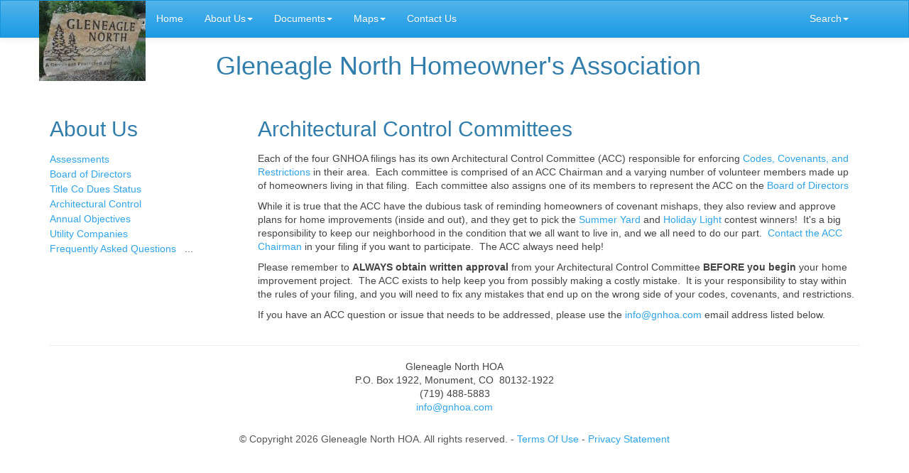

--- FILE ---
content_type: text/html; charset=utf-8
request_url: https://gnhoa.com/About-Us/Architectural-Review
body_size: 11200
content:
<!DOCTYPE html>
<html  lang="en-US">
<head id="Head">
<!--*********************************************-->
<!-- DNN Platform - http://www.dnnsoftware.com   -->
<!-- Copyright (c) 2002-2015, by DNN Corporation -->
<!--*********************************************-->
<meta http-equiv="X-UA-Compatible" content="IE=edge" /><title>
	Gleneagle North Homeowner's Association > About Us > Architectural Control
</title><meta id="MetaKeywords" name="KEYWORDS" content=",DotNetNuke,DNN" /><meta id="MetaGenerator" name="GENERATOR" content="DotNetNuke " /><meta id="MetaRobots" name="ROBOTS" content="INDEX, FOLLOW" />
        <meta content="text/html; charset=UTF-8" http-equiv="Content-Type" />
        <meta content="text/javascript" http-equiv="Content-Script-Type" />
        <meta content="text/css" http-equiv="Content-Style-Type" />
        <meta name="RESOURCE-TYPE" content="DOCUMENT" />
        <meta name="REVISIT-AFTER" content="1 DAYS" />
        <meta name="RATING" content="GENERAL" />
    <meta content="text/html; charset=UTF-8" http-equiv="Content-Type" /><link href="/Portals/_default/default.css?cdv=91" media="all" type="text/css" rel="stylesheet"/><link href="/Resources/Search/SearchSkinObjectPreview.css?cdv=91" media="all" type="text/css" rel="stylesheet"/><link href="/DesktopModules/Links/module.css?cdv=91" media="all" type="text/css" rel="stylesheet"/><link href="/Portals/_default/Skins/HammerFlex/css/bootstrap.min.css?cdv=91" media="all" type="text/css" rel="stylesheet"/><link href="/Portals/_default/Skins/HammerFlex/skin.css?cdv=91" media="all" type="text/css" rel="stylesheet"/><link href="/Portals/0/portal.css?cdv=91" media="all" type="text/css" rel="stylesheet"/><link href="/Portals/_default/Skins/HammerFlex/css/bootstrap-image-gallery.min.css?cdv=91" media="all" type="text/css" rel="stylesheet"/><script src="/Resources/libraries/jQuery/01_09_01/jquery.js?cdv=91" type="text/javascript"></script><script src="/Resources/libraries/jQuery-Migrate/01_02_01/jquery-migrate.js?cdv=91" type="text/javascript"></script><script src="/Resources/libraries/jQuery-UI/01_11_03/jquery-ui.js?cdv=91" type="text/javascript"></script><link rel='SHORTCUT ICON' href='/Portals/0/GNHOAsign - Small.ico?ver=2022-01-31-215324-727' type='image/x-icon' /><meta name="viewport" content="width=device-width,initial-scale=1" /></head>
<body id="Body">
    
    <form method="post" action="/About-Us/Architectural-Review" id="Form" enctype="multipart/form-data">
<div class="aspNetHidden">
<input type="hidden" name="StylesheetManager_TSSM" id="StylesheetManager_TSSM" value="" />
<input type="hidden" name="ScriptManager_TSM" id="ScriptManager_TSM" value="" />
<input type="hidden" name="__EVENTTARGET" id="__EVENTTARGET" value="" />
<input type="hidden" name="__EVENTARGUMENT" id="__EVENTARGUMENT" value="" />
<input type="hidden" name="__VIEWSTATE" id="__VIEWSTATE" value="jeA7dLEgnt5XysZYSZP40aILusd5y120J/EB2uN5pGPfKzm9epSiRP54eRITPZ8ZEn5o09NjbpDWbO0OTKL6IdQ5y1m/WhVqO9iD3NR2K8ncXnGo1sZNms9Cdz+X+S4xzcLBDBzmdL8Y9p7pCj+qxB7DyeUkZhWas01vF7N01VLL0U5kfAZfqTR5tl+osCAwQnFdeftz0NxrBPWbu2o/zMycEh8LzlyJs/axxxyFlcSRYeKFxcZQbd5UxFf95m4g7NE3dcDfsvWB6/y0Om0rGvnZPNV7DavNvDYwTSxCPsr3dRHY9W1UiTlSkQbG8ls9ssnR4GOWBn6JPvDNxNmqk2Oox/cypKqNczmNy66SW9Vs3EU/lvl2Ox0BsuGh7uH2prOlUjILBxmL1rOEvfa7xxGdFcQLYQ36giOAQa9a7LxtBmgkcs/WBIoECn/qSOKYXUOx6r5OE8hXGLQ5+APTDuq0smMwAivOCEmMcQf++y9WnFc1jy/j36JWClzjUucxcTXiyFgJJwlOiOBGAiCj5gSvCJskWN5WueVzlcPEJJuIz7TbTrXJLerCSAmCDRiZaesfdIXR5XcwOB5Q9ufyx8GMwiVzvIJSOd8zn56jYqB4kloFpN1EIii7Bnz6yl3TcZFyUSF/z2igPkRcrZtKTnxOgfWa85LyiAoS3i1MnGyArNowTWgDXepQapN/aWLwe+pc0Omdc8Zb2cMD4afnLC1Y6ieLDpNw7ho2dn9zAVX09VOs8CG1E9ys0L0vM3Fqy/a+jEKQBVHmtX94F6LJVz4YBB9IcE7zTJ+ZyCuvV4ehJNdEnDRUZHab6XGAwEg29uhKHs1HEqOjNppMDqhvy/vD9bKgQzE17uBmrhSJUv4Onzg+x2sYg/058Ja5g6Sr0kwYPRTt084ZA70P/ru385uJ2IJNQBEqgNDb2DqWkwy4uzDOse+ApMT8RYXd3XHvJ24+bBIbq8CzVeBoUajvhEiSU5iQzQxkT9i9AKA7E/3tXF+egirjmfytnBho3tMCKWTWLZ3qpkF8FRPcJ4JZL1zsHdjVKsM/L63y/DOQ/zNMXrsuf+mnIpIam84KaAGLeQPbK4POaQocvqUuSuOQrFN6BzLAB6XYHBtxp8r1V1JStdKogBqP5aWCsZyp9QFsVxqV8rsZ9MSd5wHPxYaFB5xoqo/heG11oDjNMNRJD5GSVpBYKmpRm7Y40A+XX/JISTazZPwChrRLLUofL9ivjqnrFp+pJX2nafkSHmGJW6T9Dsmiedaqo9bbqqQsz7u0F19UWoHgtjWjAqbFD8CVU755Y/FVSbJVDjQonxfCnLcfQrJ1w1O1W23TDjuaNCltB2JA5xcu0RBxRki5IFPYo+umKFV6AEquSav2R+05EpjLrWoOYm0M+Ks3X0rKNajExiwxkT8BvvdjU9VB0buIa3bRvn1mjmme6ajdA5rZHoLnU/TqkTCWY7ThF1qbu6CyyFdotya93hVTww3PQVTxWpzUWbNb7ZBf5WsOgVsjBWHyvLSjJJ1LSA/UNzhVjWLDCBWoMQrq+hM61/ORP6rWJwLFApexUT8vS0p/wBV2Yp5VE8sYSy0kfkn4YmpJTHlrdDJvHqqaot8wXFOOh73hnbx0EKSJGyxFmkbKe8JttdY4DHiObP2UjpzNRkBIFw86Vv5gCQ3+mEwattZuiOuc1G8q/fhkvVjN2GUNnFDYDJuKGwAO0rjHKZN0etrTlxMcAaJK3HL8El3ftT2L4f+Td93TDbUSECBtjMo0NE+XGg6Nspj6NG3hS15jg83Chux0VnEzfnerJOQnY7/EOWkZdthUIhXZYUfLtBlklcXzVLM0GnQubCLMaeGNpo/tBuwqN4SfmPFPwYFlXKDH4SCf0M30mblzGzY4v5k9kHDQvIooZ85SEaCMNHgzQ8yoPTIjTOCAICuhN9nhLtpRFpkxiPYC3iTmHHcRBFNRpN3/3+sR8vOazTgnoWBDshFamZtRL8FkvbnLf5xTlw9Koujf1U/IvHViD/k5MtIuz7zqs76I1rZDbNAFca90RCOt7T4a2WkMJUul8azI0Tn34z1SBQn9smKpGi3/6FpTW52uHDmM6caVYQ/Fj3Nm9IEpCCZVYZMj3kwNyJ4qDd8jqtwN7L9uNWjCt4sYVlxF62VRj/jG+EllfBdHNevdOQWyD7r0SJpxzFnXPEb0DgY1NrB8iSNZJ/ZNHDW9jB3pSTHrP+YQXAi8yy/IPeSkQ5/H5OQ7b7GcPkhOAqus9LvWn0exJuLFDDq2wO9qHqMw4q4llmV2FrUKMgouSP/7OfEvO4MHWWmCoEXZhCIcBWBKP7achIAoagbXScawnJILO050/HF6MAaA/hsGS0/dV7emBrgWAdQRFJDOusG8DkzCgrkwMiTAWI/FSSPgR8oTk08COuxIs0CQEUEs+7JrJtDCjM8rhMLakqYvMRE2h7EgXPezCbL5cFlzbV6U6EUNbzp2ZmF2H/SrLg7wg21TSGDnn07be4hGMxU8svS1WCMfAywI9JZ87oIRS3P2D139wEwm2PBUSrUgI13EnEMulduUT6qNgfb/cz8lHlJAUn2avjOA322QHiAWx1mMNGax+pCEcK8yQaCxrDHodvyD8wywghN/hAXow042MoZrssiqTlhgxyXi9vqKdV8Jb74wie+NllD2iIHmmEFJWuCvKfPnGdr1gs1rsTHhiDGPKHpJjBgbiouhDDyQtkv5wyF3RwNPEqO2Zi/l2cyIlmIBv+REYxuXEiHFxOvwBv8Q9B/[base64]/VGy9A+DzxGuFWyMdu2HkmGZkxQEowbL/zq96d7L9eWg1R9GWwmObNJAosgdGNkfzm6Jv1vObf2nmNM3Z4KKCqcT4PaICydTJsZP3euKl8ahFisTCx48Pp3MqluIjDeNpSpjYGvAvaS8SsEvaSGgLn8agRTCC72Xi3gUQ93XgB9bSkFcdgAzBTEcVwQ8HJK2wnkDY5tWvC287HlsVbm1d263PKNzv/3WhN1y35JYBYjvh06lHOY3Izb1TFv8VvsLjyAhXKcFrl1w4CCb9vyD0zpSg9nmfoJ3mn1DTI2Ydxw8M9Gnlmr0uHL1VpoaDt/IWN+c6trK2Ft9HEHjebRN33iiBxwUiUjzElyul9nSONCBWV+o12Mg8ybf5Pt+J2UzAyFX756Q5mRh//U+/[base64]" />
</div>

<script type="text/javascript">
//<![CDATA[
var theForm = document.forms['Form'];
if (!theForm) {
    theForm = document.Form;
}
function __doPostBack(eventTarget, eventArgument) {
    if (!theForm.onsubmit || (theForm.onsubmit() != false)) {
        theForm.__EVENTTARGET.value = eventTarget;
        theForm.__EVENTARGUMENT.value = eventArgument;
        theForm.submit();
    }
}
//]]>
</script>


<script src="/WebResource.axd?d=M0CqmiAdq6RJb0md728RN2rh7dRcpG6q-ygStP4OIjNJx3MiabQP8gEZyrPuMqys0nT9zzYay9S9UevE0&amp;t=638923340792382933" type="text/javascript"></script>


<script src="/DesktopModules/Links/js/toggle.js" type="text/javascript"></script><script type="text/javascript" src="/Portals/_default/Skins/HammerFlex/BootStrapNav/BootStrapNav.js"></script>
<script src="/Telerik.Web.UI.WebResource.axd?_TSM_HiddenField_=ScriptManager_TSM&amp;compress=1&amp;_TSM_CombinedScripts_=%3b%3bSystem.Web.Extensions%2c+Version%3d4.0.0.0%2c+Culture%3dneutral%2c+PublicKeyToken%3d31bf3856ad364e35%3aen-US%3a9ead301a-2c07-4fc5-be19-f8423a34e117%3aea597d4b%3ab25378d2" type="text/javascript"></script>
<div class="aspNetHidden">

	<input type="hidden" name="__VIEWSTATEGENERATOR" id="__VIEWSTATEGENERATOR" value="CA0B0334" />
	<input type="hidden" name="__VIEWSTATEENCRYPTED" id="__VIEWSTATEENCRYPTED" value="" />
	<input type="hidden" name="__EVENTVALIDATION" id="__EVENTVALIDATION" value="ay96OqJwh6T6ukh7o9nMQlc/hn6esy4qdQMXDG5hPgNPreHWEBrnBqPdK2Wbh3mi9WcfHAQ/34QZ8zMLqrsaoIWSBulKN1qfVfWUCdbA2+SSjh7sxM3yjOsRtoPlzAQRKu4OC5xOBBtPb7DHnjvKjsIR0nPb7h11IQgTxPysM19H9Xk1OT/VHfaYce8=" />
</div><script src="/Portals/_default/Skins/HammerFlex/js/bootstrap.min.js?cdv=91" type="text/javascript"></script><script src="/js/dnn.js?cdv=91" type="text/javascript"></script><script src="/js/dnn.modalpopup.js?cdv=91" type="text/javascript"></script><script src="/Resources/Shared/Scripts/jquery/jquery.hoverIntent.min.js?cdv=91" type="text/javascript"></script><script src="/js/dnn.servicesframework.js?cdv=91" type="text/javascript"></script><script src="/Portals/_default/Skins/HammerFlex/js/jquery.blueimp-gallery.min.js?cdv=91" type="text/javascript"></script><script src="/js/dnncore.js?cdv=91" type="text/javascript"></script><script src="/Portals/_default/Skins/HammerFlex/js/bootstrap-image-gallery.min.js?cdv=91" type="text/javascript"></script><script src="/Resources/Search/SearchSkinObjectPreview.js?cdv=91" type="text/javascript"></script><script type="text/javascript">
//<![CDATA[
Sys.WebForms.PageRequestManager._initialize('ScriptManager', 'Form', [], [], [], 90, '');
//]]>
</script>

        
        
        


<!--CDF(Javascript|/Portals/_default/Skins/HammerFlex/js/bootstrap.min.js?cdv=91)-->
<!--CDF(Css|/Portals/_default/Skins/HammerFlex/css/bootstrap.min.css?cdv=91)-->
<!--CDF(Css|/Portals/_default/Skins/HammerFlex/css/bootstrap-image-gallery.min.css?cdv=91)-->



<div class="navbar navbar-default" role="navigation">
    <div class="container">
        <div class="navbar-header">
            <button type="button" class="navbar-toggle" data-toggle="collapse" data-target=".navbar-collapse">
                <span class="sr-only">Toggle navigation</span>
                <span class="icon-bar"></span>
                <span class="icon-bar"></span>
                <span class="icon-bar"></span>
            </button>
            <div class="navbar-brand">
                <a id="dnn_dnnLOGO_hypLogo" title="Gleneagle North Homeowner&#39;s Association" href="https://gnhoa.com/"><img id="dnn_dnnLOGO_imgLogo" src="/Portals/0/GNHOAsign%20-%20Small.jpg?ver=2022-01-06-224731-653" alt="Gleneagle North Homeowner&#39;s Association" /></a>
            </div>
        </div>
        <div class="navbar-collapse collapse">
            <ul class="nav navbar-nav">

    <li class="">
    
        <a href="https://gnhoa.com/">Home</a>
    
    </li>

    <li class="dropdown ">
    
        <a href="#">About Us<b class="caret"></b></a>
    
        <ul class="dropdown-menu">
        
    <li class="">
    
        <a href="https://gnhoa.com/About-Us/Assessments">Assessments</a>
    
    </li>

    <li class="">
    
        <a href="https://gnhoa.com/About-Us/Board-of-Directors">Board of Directors</a>
    
    </li>

    <li class="">
    
        <a href="https://gnhoa.com/About-Us/Title-Co-Dues-Status">Title Co Dues Status</a>
    
    </li>

    <li class="active">
    
        <a href="https://gnhoa.com/About-Us/Architectural-Review">Architectural Control</a>
    
    </li>

    <li class="">
    
        <a href="https://gnhoa.com/Home/UtilityCompanies">Utility Companies</a>
    
    </li>

        </ul>
    
    </li>

    <li class="dropdown ">
    
        <a href="https://gnhoa.com/Documents">Documents<b class="caret"></b></a>
    
        <ul class="dropdown-menu">
        
    <li class="">
    
        <a href="https://gnhoa.com/Documents/Newsletters">Newsletters</a>
    
    </li>

    <li class="">
    
        <a href="https://gnhoa.com/Documents/Meeting-Minutes">Meeting Minutes</a>
    
    </li>

    <li class="">
    
        <a href="https://gnhoa.com/Documents/Articles-of-Inc">Articles of Inc</a>
    
    </li>

    <li class="">
    
        <a href="https://gnhoa.com/Documents/Bylaws-and-Rules">Bylaws and Rules</a>
    
    </li>

    <li class="">
    
        <a href="https://gnhoa.com/Documents/Declarant-Rights">Declarant Rights</a>
    
    </li>

    <li class="">
    
        <a href="https://gnhoa.com/Documents/Covenants-Codes">Covenants/Codes</a>
    
    </li>

    <li class="">
    
        <a href="https://gnhoa.com/Documents/Financial-Report">Financial Report</a>
    
    </li>

    <li class="">
    
        <a href="https://gnhoa.com/Documents/HOA_Regs">Colorado HOA Governance</a>
    
    </li>

        </ul>
    
    </li>

    <li class="dropdown ">
    
        <a href="https://gnhoa.com/Maps">Maps<b class="caret"></b></a>
    
        <ul class="dropdown-menu">
        
    <li class="">
    
        <a href="https://gnhoa.com/Maps/Filing-3-Map">Filing 3</a>
    
    </li>

    <li class="">
    
        <a href="https://gnhoa.com/Maps/Filing-4">Filing 4</a>
    
    </li>

    <li class="">
    
        <a href="https://gnhoa.com/Maps/Filing-8">Filing 8</a>
    
    </li>

    <li class="">
    
        <a href="https://gnhoa.com/Maps/Filing-9">Filing 9</a>
    
    </li>

    <li class="">
    
        <a href="https://gnhoa.com/Maps/Surrounding-HOAs">Surrounding HOAs</a>
    
    </li>

        </ul>
    
    </li>

    <li class="">
    
        <a href="https://gnhoa.com/Contact-Us">Contact Us</a>
    
    </li>

</ul>


            <ul class="nav navbar-nav navbar-right">
                <li class="dropdown">
                    <a href="#" class="dropdown-toggle" data-toggle="dropdown">Search<b class="caret"></b></a>
                    <ul class="dropdown-menu">
                        <li>
                            <div class="searchBox">
                                <span id="dnn_dnnSearch_ClassicSearch">
    
    
    <span class="searchInputContainer" data-moreresults="See More Results" data-noresult="No Results Found">
        <input name="dnn$dnnSearch$txtSearch" type="text" maxlength="255" size="20" id="dnn_dnnSearch_txtSearch" class="NormalTextBox" autocomplete="off" placeholder="Search..." />
        <a class="dnnSearchBoxClearText"></a>
    </span>
    <a id="dnn_dnnSearch_cmdSearch" class="btn btn-success btn-xs" href="javascript:__doPostBack(&#39;dnn$dnnSearch$cmdSearch&#39;,&#39;&#39;)">Search</a>
</span>


<script type="text/javascript">
    $(function() {
        if (typeof dnn != "undefined" && typeof dnn.searchSkinObject != "undefined") {
            var searchSkinObject = new dnn.searchSkinObject({
                delayTriggerAutoSearch : 400,
                minCharRequiredTriggerAutoSearch : 2,
                searchType: 'S',
                enableWildSearch: true,
                cultureCode: 'en-US',
                portalId: -1
                }
            );
            searchSkinObject.init();
            
            
            // attach classic search
            var siteBtn = $('#dnn_dnnSearch_SiteRadioButton');
            var webBtn = $('#dnn_dnnSearch_WebRadioButton');
            var clickHandler = function() {
                if (siteBtn.is(':checked')) searchSkinObject.settings.searchType = 'S';
                else searchSkinObject.settings.searchType = 'W';
            };
            siteBtn.on('change', clickHandler);
            webBtn.on('change', clickHandler);
            
            
        }
    });
</script>

                            </div>
                        </li>
                    </ul>

                </li>
                <li>
                    
                </li>
            
            </ul>
        </div>
        <!--/.nav-collapse -->
    </div>
</div>

<h1 align="center">&nbsp;Gleneagle North Homeowner's Association</h1>

<div id="dnn_CarouselPane" class="carousel slide DNNEmptyPane"></div>

<div class="container">
    <!--/Logo-->

    <div id="TopContent" class="row">
        <div id="dnn_TopPane" class="col-md-12 DNNEmptyPane"></div>
    </div>

    <div id="Content" class="row">
        <div id="dnn_ContentPane" class="col-md-9 DNNEmptyPane"></div>
        <div id="dnn_RightPane" class="col-md-3 DNNEmptyPane"></div>
    </div>
    <div id="MidContent" class="row">
        <div id="dnn_ThirdRowLeft" class="col-md-4 DNNEmptyPane"></div>
        <div id="dnn_ThirdRowMiddle" class="col-md-4 DNNEmptyPane"></div>
        <div id="dnn_ThirdRowRight" class="col-md-4 DNNEmptyPane"></div>
    </div>
    <div id="ContentLeftCol" class="row">
        <div id="dnn_LeftPane" class="col-md-3"><div class="DnnModule DnnModule-DNN_Links DnnModule-457"><a name="457"></a>
<div class="ContainerWrapper">
    <div class="dnnClear">
        <h2><span id="dnn_ctr457_dnnTITLE_titleLabel" class="Head">About Us</span>


</h2>
        
        <div id="dnn_ctr457_ContentPane" class="ContainerPane"><!-- Start_Module_457 --><div id="dnn_ctr457_ModuleContent" class="DNNModuleContent ModDNNLinksC">
	<div id="dnn_ctr457_Links_pnlList" class="link_module">
		
    
            <ul class="linklist ">
        
            <li class="linkitem " >
                
                
                <a href="https://gnhoa.com/About-Us/Assessments" id="dnn_ctr457_Links_lstLinks_linkHyp_0" class="Normal&lt;%#PopupTrigger%>" alt="" target="_self">
                    Assessments
                </a>
                <div id="dnn_ctr457_Links_lstLinks_pnlDescription_0" class="item_desc" style="display: none">
			
                    <span id="dnn_ctr457_Links_lstLinks_lbldescrdiv_0" class="Normal"></span>
                
		</div>
                
            </li>
        
            <li class="linkitem " >
                
                
                <a href="https://gnhoa.com/About-Us/Board-of-Directors" id="dnn_ctr457_Links_lstLinks_linkHyp_1" class="Normal&lt;%#PopupTrigger%>" alt="" target="_self">
                    Board of Directors
                </a>
                <div id="dnn_ctr457_Links_lstLinks_pnlDescription_1" class="item_desc" style="display: none">
			
                    <span id="dnn_ctr457_Links_lstLinks_lbldescrdiv_1" class="Normal"></span>
                
		</div>
                
            </li>
        
            <li class="linkitem " >
                
                
                <a href="https://gnhoa.com/About-Us/Title-Co-Dues-Status" id="dnn_ctr457_Links_lstLinks_linkHyp_2" class="Normal&lt;%#PopupTrigger%>" alt="" target="_self">
                    Title Co Dues Status
                </a>
                <div id="dnn_ctr457_Links_lstLinks_pnlDescription_2" class="item_desc" style="display: none">
			
                    <span id="dnn_ctr457_Links_lstLinks_lbldescrdiv_2" class="Normal"></span>
                
		</div>
                
            </li>
        
            <li class="linkitem " >
                
                
                <a href="https://gnhoa.com/About-Us/Architectural-Review" id="dnn_ctr457_Links_lstLinks_linkHyp_3" class="Normal&lt;%#PopupTrigger%>" alt="" target="_self">
                    Architectural Control
                </a>
                <div id="dnn_ctr457_Links_lstLinks_pnlDescription_3" class="item_desc" style="display: none">
			
                    <span id="dnn_ctr457_Links_lstLinks_lbldescrdiv_3" class="Normal"></span>
                
		</div>
                
            </li>
        
            <li class="linkitem " >
                
                
                <a href="https://gnhoa.com/About-Us/Annual-Objectives" id="dnn_ctr457_Links_lstLinks_linkHyp_4" class="Normal&lt;%#PopupTrigger%>" alt="" target="_self">
                    Annual Objectives
                </a>
                <div id="dnn_ctr457_Links_lstLinks_pnlDescription_4" class="item_desc" style="display: none">
			
                    <span id="dnn_ctr457_Links_lstLinks_lbldescrdiv_4" class="Normal"></span>
                
		</div>
                
            </li>
        
            <li class="linkitem " >
                
                
                <a href="https://gnhoa.com/Home/UtilityCompanies" id="dnn_ctr457_Links_lstLinks_linkHyp_5" class="Normal&lt;%#PopupTrigger%>" alt="" target="_self">
                    Utility Companies
                </a>
                <div id="dnn_ctr457_Links_lstLinks_pnlDescription_5" class="item_desc" style="display: none">
			
                    <span id="dnn_ctr457_Links_lstLinks_lbldescrdiv_5" class="Normal"></span>
                
		</div>
                
            </li>
        
            <li class="linkitem " >
                
                
                <a href="https://gnhoa.com/FAQs" id="dnn_ctr457_Links_lstLinks_linkHyp_6" class="Normal&lt;%#PopupTrigger%>" alt="" target="_self">
                    Frequently Asked Questions
                </a><span id="dnn_ctr457_Links_lstLinks_spnSelect_6">
                    &nbsp;
                    <span id="dnn_ctr457_Links_lstLinks_lblMoreInfo_6" onclick="toggleVisibility(&#39;dnn_ctr457_Links_lstLinks_pnlDescription_6&#39;)" style="cursor: pointer;">...</span>
                </span>
                <div id="dnn_ctr457_Links_lstLinks_pnlDescription_6" class="item_desc" style="display: none">
			
                    <span id="dnn_ctr457_Links_lstLinks_lbldescrdiv_6" class="Normal">Manage pages within the site.</span>
                
		</div>
                
            </li>
        
            <div style="clear: both;" />
            </ul>
        

	</div>


</div><!-- End_Module_457 --></div>
    </div>
</div>


</div></div>
        <div id="dnn_ContentPaneRight" class="col-md-9"><div class="DnnModule DnnModule-DNN_HTML DnnModule-456"><a name="456"></a>
<div class="ContainerWrapper">
    <div class="dnnClear">
        <h2><span id="dnn_ctr456_dnnTITLE_titleLabel" class="Head">Architectural Control Committees</span>


</h2>
        
        <div id="dnn_ctr456_ContentPane" class="ContainerPane"><!-- Start_Module_456 --><div id="dnn_ctr456_ModuleContent" class="DNNModuleContent ModDNNHTMLC">
	<div id="dnn_ctr456_HtmlModule_lblContent" class="Normal">
	<p>Each of the four GNHOA filings has its own Architectural Control Committee (ACC)
responsible for enforcing <a href="/Documents/Covenants-Codes">Codes, Covenants, and Restrictions</a>
in their area.&nbsp; Each committee is comprised of an ACC Chairman and a
varying number of volunteer members made up of homeowners living in that
filing.&nbsp; Each committee also assigns one of its members to represent the
ACC on the&nbsp;<a href="/About-Us/Board-of-Directors">Board of Directors</a></p>
<p>While it is true that the ACC have the dubious task of reminding homeowners of covenant
mishaps, they also review and approve plans for home improvements (inside
and out), and they get to pick the <a href="/Green-Thumb">Summer Yard</a> and <a href="/Events/Golden-Light-String">										Holiday Light</a> contest winners!&nbsp; It's a big responsibility to keep
our neighborhood in the condition that we all want to live in, and we all need
to do our part.&nbsp; <a href="/About-Us/Board-of-Directors">Contact the ACC Chairman</a> in your
filing if you want to participate.&nbsp; The ACC always need help!</p>
<p>Please remember to <strong>ALWAYS obtain written approval</strong> from your Architectural
Control Committee <strong>BEFORE you begin</strong> your home improvement project.&nbsp;
The ACC exists to help keep you from possibly making a costly mistake.&nbsp; It
is your responsibility to stay within the rules of your filing, and you will
need to fix any mistakes that end up on the wrong side of your codes,
covenants, and restrictions.</p>
<p>If you have an ACC question or issue that needs to be addressed, please use the <a href="mailto:" class="ApplyClass">info@gnhoa.com</a> email address listed below.</p>
</div>

</div><!-- End_Module_456 --></div>
    </div>
</div>


</div></div>
    </div>
    <div id="UserProfile" class="row">
        <div id="dnn_UserProfileLeft" class="col-md-2 DNNEmptyPane"></div>
        <div id="dnn_UserProfileContent" class="col-md-10 DNNEmptyPane"></div>
    </div>
    <div id="BottomContent" class="row">

        <div id="dnn_BottomPane" class="col-md-12 DNNEmptyPane"></div>
    </div>
    <div id="FooterRow" class="row">

        <div id="dnn_FooterRowLeft" class="col-md-4 DNNEmptyPane"></div>
        <div id="dnn_FooterRowMiddle" class="col-md-4 DNNEmptyPane"></div>
        <div id="dnn_FooterRowRight" class="col-md-4 DNNEmptyPane"></div>

        <div id="dnn_FooterPane" class="col-md-12"><div class="DnnModule DnnModule-DNN_HTML DnnModule-432"><a name="432"></a>
<div class="ContainerWrapper">
    <div class="dnnClear">       
        <div id="dnn_ctr432_ContentPane" class="ContainerPane"><!-- Start_Module_432 --><div id="dnn_ctr432_ModuleContent" class="DNNModuleContent ModDNNHTMLC">
	<div id="dnn_ctr432_HtmlModule_lblContent" class="Normal">
	<hr />
<p style="text-align: center;">Gleneagle North HOA<br />
P.O. Box 1922, Monument, CO&nbsp; 80132-1922<br />
(719) 488-5883<br />
<a href="mailto:info@gnhoa.com" class="ApplyClass">info@gnhoa.com</a></p>
</div>

</div><!-- End_Module_432 --></div>
    </div>
</div>


</div></div>
        <div id="CopyRightPane" class="SkinLink col-md-12 center">
            <div class="col-md-12">
                <span id="dnn_dnnCopyright_lblCopyright" class="SkinObject">© Copyright 2026 Gleneagle North HOA.  All rights reserved.</span>
 -
                <a id="dnn_dnnTerms_hypTerms" class="SkinObject" rel="nofollow" href="https://gnhoa.com/Terms">Terms Of Use</a> -
                <a id="dnn_dnnPrivacy_hypPrivacy" class="SkinObject" rel="nofollow" href="https://gnhoa.com/Privacy">Privacy Statement</a>
            </div>
        </div>
    </div>
</div>

<!-- gallery and carousel controls, hidden by default -->
<!-- The Bootstrap Image Gallery lightbox, should be a child element of the document body -->
<div id="blueimp-gallery" class="blueimp-gallery" data-use-bootstrap-modal="false">
    <!-- The container for the modal slides -->
    <div class="slides"></div>
    <!-- Controls for the borderless lightbox -->
    <h3 class="pTitle"></h3>
    <a class="prev">‹</a>
    <a class="next">›</a>
    <a class="close">×</a>
    <a class="play-pause"></a>
    <ol class="indicator"></ol>
    <!-- The modal dialog, which will be used to wrap the lightbox content -->
    <div class="modal fade">
        <div class="modal-dialog">
            <div class="modal-content">
                <div class="modal-header">
                    <button type="button" class="close" aria-hidden="true">&times;</button>
                    <h4 class="modal-title"></h4>
                </div>
                <div class="modal-body next"></div>
                <div class="modal-footer">
                    <button type="button" class="btn btn-default pull-left prev">
                        <i class="glyphicon glyphicon-chevron-left"></i>
                        Previous
                    </button>
                    <button type="button" class="btn btn-primary next">
                        Next
                        <i class="glyphicon glyphicon-chevron-right"></i>
                    </button>
                </div>
            </div>
        </div>
    </div>
</div>


<!--CDF(Javascript|/Portals/_default/Skins/HammerFlex/js/jquery.blueimp-gallery.min.js?cdv=91)-->
<!--CDF(Javascript|/Portals/_default/Skins/HammerFlex/js/bootstrap-image-gallery.min.js?cdv=91)-->


        <input name="ScrollTop" type="hidden" id="ScrollTop" />
        <input name="__dnnVariable" type="hidden" id="__dnnVariable" autocomplete="off" value="`{`__scdoff`:`1`,`sf_siteRoot`:`/`,`sf_tabId`:`106`}" />
        <input name="__RequestVerificationToken" type="hidden" value="kjbMjnVVSV4mEI-FgCiM8Ysk9yiGDHOeKdub1anSDEOFn7d4A_F-FsEanTdVmw3I5KRCMbZ9EMx9frYbh24FoIxEcTL0pmdadKoQsu-YFRBEogZv1gt-R3_lZfs1" />
    
<script type="text/javascript" src="/Resources/Shared/scripts/initWidgets.js" ></script></form>
    
    
</body>
</html>

--- FILE ---
content_type: text/css
request_url: https://gnhoa.com/DesktopModules/Links/module.css?cdv=91
body_size: 515
content:
/*this is a class to style the design table*/

/* Edit View */
.LinksDesignTable {
}
.MessageSuccees {
    color:Green;
    font-weight:bold;
}
.MessageFailure {
    color:Red;
    font-weight:bold;
}

/* Module View */

.link_module {
}

.linklist{
    list-style: none;
    margin:0;
    padding:0;
    z-index: -1;
}

.linkitem{
    list-style: none;
    line-height:1.5;
    margin:0;
    padding:0; 
    }
#pp_position {
    position: relative;   
}
ul.linklist.Horizontal{
 
}

li.linkitem.Horizontal{
   display: inline-block;
   line-height:2;
   float: left;
   margin:0 15px 0 0;
}

.item_desc{
    line-height: 1.3;
    margin: 0 0 0 20px;
    white-space:normal;

}

/*popup*/

.popup {
    position: absolute;
    display: none; /* keeps the popup hidden if no JS available */
    z-index: 999;
}
#ppwrap {
  width:202px;
  background: url(img/top.gif) no-repeat top;
  padding:17px 0 0 0;
  

}
#ppbottom {
  width:202px;
  background: url(img/bottom.gif) no-repeat;
  height:5px;
  
}
#ppbody {
  width:182px;
  padding:10px;
  min-height:30px;
  background: url(img/body.gif) repeat-y #F8F8F8;
  color: #666;
  font-size: 11px;
  font-family: Arial;
}
#ppbody span { 
  white-space:pre-line;
}



--- FILE ---
content_type: text/css
request_url: https://gnhoa.com/Portals/_default/Skins/HammerFlex/skin.css?cdv=91
body_size: 3529
content:
.Normal {
    font-size: 14px;
    line-height: 1.428;
}

.SkinLink {
    margin-top: 15px;
    text-align: center;
}

.navbar {
    margin-bottom: 0 !important;
    border-radius: 0 !important;
}

.carousel-inner > .active.left {
    float: none;
}

.carousel-caption h1 {
    color: #fff;
}

.navbar-brand {
    padding: 0 !important;
}

a.btn-info, a.btn-info:visited, a.btn-primary, a.btn-primary:visited {
    color: #fff;
}

.searchBox {
    padding: 15px 15px 0 15px;
    width: 240px;
}

    .searchBox .searchText {
        color: #000;
        float: right;
    }

.searchSkinObjectPreview_group {
    display: none;
}

ul.dnnAdminTabNav {
    height: 40px;
    border-radius: 0 !important;
}


/* styling for the Edit Profile and My Account links in User Profiles */
.dnnActions {
    display: inline-block;
}

    .dnnActions li {
        margin-right: 5px;
        list-style: none;
        float: left;
    }


/*override for dnnLabels in the bootstrap */
.form-group .dnnLabel {
    text-align: left;
    width: auto;
}

.dnnLabel + span {
    white-space: normal;
}

/* Addition to bootstrap menu styles */
/* Displace second and deeper level menus right from their parent.  */
.dropdown-menu .dropdown-menu
{
  margin-left:160px;
}


/* ADMIN */

#ControlBar, #ControlBar:before, #ControlBar:after, #ControlBar *:before, #ControlBar *:after,
#ControlBar li, #ControlBar li:before, #ControlBar li:after,
#ControlBar a, #ControlBar a:before, #ControlBar a:after,
.dnn_mact, .dnn_mact:before, .dnn_mact:after, .dnn_mact *:before, .dnn_mact *:after,
.dnn_mact li, .dnn_mact li:before, .dnn_mact li:after {
    -webkit-box-sizing: content-box !important; /* Safari/Chrome, other WebKit */
    -moz-box-sizing: content-box !important; /* Firefox, other Gecko */
    box-sizing: content-box !important; /* Opera/IE 8+ */
}


.navbar-default .navbar-nav > li > div > ul > li > a, .navbar-default .LoginLink {
    color: #ffffff;
}

    .navbar-default .navbar-nav > li > div > a:hover,
    .navbar-default .navbar-nav > li > div > a:focus,
    .navbar-default .navbar-nav > li > div > ul > li > a:hover,
    .navbar-default .navbar-nav > li > div > ul > li > a:focus {
        color: #ffffff;
        background-color: #178acc;
    }


/*------------------------------------------------*/
/* LOGIN */
/*------------------------------------------------*/

.navbar-right {
    height: 51px;
}

    .navbar-right .registerGroup,
    .navbar-right .registerGroup *,
    .navbar-right .loginGroup,
    .navbar-right .loginGroup * {
        display: inline;
    }

    .navbar-right .registerGroup,
    .navbar-right .loginGroup {
        float: right;
    }

        .navbar-right .registerGroup li:first-child:hover {
            border-left: #222;
        }

        /* Register Group Styles */
        .navbar-right .registerGroup li {
            float: left;
        }

        .navbar-right .registerGroup .buttonGroup {
            margin-right: 0;
        }

        .navbar-right .registerGroup a,
        .navbar-right .loginGroup a {
            display: block;
            position: relative;
            height: 50px;
            min-width: 12px;
            padding: 15px 15px 0 15px;
            vertical-align: middle;
        }

            .navbar-right .registerGroup a:hover,
            .navbar-right .loginGroup a:hover {
            }

            .navbar-right .registerGroup a:active,
            .navbar-right .loginGroup a:active {
                text-shadow: 0 -1px 0 #ffffff;
            }

            .navbar-right .registerGroup a:hover,
            .navbar-right .loginGroup a:hover {
                text-decoration: none;
            }

            .navbar-right .registerGroup a strong,
            .navbar-right .loginGroup a strong {
                display: block;
                position: absolute;
                left: 0;
                top: 0;
                width: 100%;
                overflow: hidden;
                font-size: 0;
                text-indent: -9999px;
            }

    .navbar-right .userMessages a,
    .navbar-right .userNotifications a {
        background-color: transparent;
    }

    .navbar-right .userMessages strong {
        height: 100%;
        background: url('i/icon_message.png') no-repeat center center;
    }

    .navbar-right .userNotifications {
    }

        .navbar-right .userNotifications strong {
            height: 100%;
            background: url('i/icon_notification.png') no-repeat center center;
        }

    .navbar-right .registerGroup a span {
        display: inline-block;
        min-width: 7px;
        margin-right: 3px;
        text-align: center;
    }



    .navbar-right .registerGroup .userProfileImg a {
        min-width: 50px;
        min-height: 50px;
        padding: 0;
    }

    .navbar-right .registerGroup a img {
        height: 50px;
        width: 50px;
    }

    /* Login Group Styles */
    .navbar-right .loginGroup {
    }

        .navbar-right .loginGroup a {
        }

    /* Number of message next to the message icon*/
    .navbar-right .userMessages a span,
    .navbar-right .userNotifications a span {
        display: inline-block;
        margin-top: 0;
        margin-right: 0;
        background-color: transparent;
    }

    .navbar-right .userNotifications span, .navbar-right .userMessages span {
        height: 100%;
        display: block;
        position: absolute;
        left: 0;
        top: 0;
        width: 100%;
        overflow: hidden;
        font-size: 0;
        text-indent: -9999px;
        z-index: 999;
    }

    .navbar-right .userNotifications span {
        background: url('i/icon_notification_active.png') no-repeat center center;
    }

    .navbar-right .userMessages span {
        background: url('i/icon_message_active.png') no-repeat center center;
    }


/* Content formatting */

#Content, #TopContent {
    margin-top: 10px;
}


/*
 * blueimp Gallery CSS 2.11.1 https://github.com/blueimp/Gallery
 * Copyright 2013, Sebastian Tschan https://blueimp.net
 * Licensed under the MIT license: http://www.opensource.org/licenses/MIT
 */

.blueimp-gallery,
.blueimp-gallery > .slides > .slide > .slide-content {
    position: absolute;
    top: 0;
    right: 0;
    bottom: 0;
    left: 0;
    /* Prevent artifacts in Mozilla Firefox: */
    -moz-backface-visibility: hidden;
}

    .blueimp-gallery > .slides > .slide > .slide-content {
        margin: auto;
        width: auto;
        height: auto;
        max-width: 100%;
        max-height: 100%;
        opacity: 1;
    }

.blueimp-gallery {
    position: fixed;
    z-index: 999999;
    overflow: hidden;
    background: #000;
    background: rgba(0, 0, 0, 0.9);
    opacity: 0;
    display: none;
    direction: ltr;
    -ms-touch-action: none;
    touch-action: none;
}

.blueimp-gallery-carousel {
    position: relative;
    z-index: auto;
    margin: 1em auto;
    /* Set the carousel width/height ratio to 16/9: */
    padding-bottom: 56.25%;
    box-shadow: 0 0 10px #000;
    -ms-touch-action: pan-y;
    touch-action: pan-y;
}

.blueimp-gallery-display {
    display: block;
    opacity: 1;
}

.blueimp-gallery > .slides {
    position: relative;
    height: 100%;
    overflow: hidden;
}

.blueimp-gallery-carousel > .slides {
    position: absolute;
}

.blueimp-gallery > .slides > .slide {
    position: relative;
    float: left;
    height: 100%;
    text-align: center;
    -webkit-transition-timing-function: cubic-bezier(0.645, 0.045, 0.355, 1.000);
    -moz-transition-timing-function: cubic-bezier(0.645, 0.045, 0.355, 1.000);
    -ms-transition-timing-function: cubic-bezier(0.645, 0.045, 0.355, 1.000);
    -o-transition-timing-function: cubic-bezier(0.645, 0.045, 0.355, 1.000);
    transition-timing-function: cubic-bezier(0.645, 0.045, 0.355, 1.000);
}

    .blueimp-gallery,
    .blueimp-gallery > .slides > .slide > .slide-content {
        -webkit-transition: opacity 0.5s linear;
        -moz-transition: opacity 0.5s linear;
        -ms-transition: opacity 0.5s linear;
        -o-transition: opacity 0.5s linear;
        transition: opacity 0.5s linear;
    }

        .blueimp-gallery > .slides > .slide-loading {
            background: url(img/loading.gif) center no-repeat;
            background-size: 64px 64px;
        }

            .blueimp-gallery > .slides > .slide-loading > .slide-content {
                opacity: 0;
            }

        .blueimp-gallery > .slides > .slide-error {
            background: url(img/error.png) center no-repeat;
        }

            .blueimp-gallery > .slides > .slide-error > .slide-content {
                display: none;
            }

        .blueimp-gallery > .prev,
        .blueimp-gallery > .next {
            position: absolute;
            top: 50%;
            left: 15px;
            width: 40px;
            height: 40px;
            margin-top: -23px;
            font-family: "Helvetica Neue", Helvetica, Arial, sans-serif;
            font-size: 60px;
            font-weight: 100;
            line-height: 30px;
            color: #fff;
            text-decoration: none;
            text-shadow: 0 0 2px #000;
            text-align: center;
            background: #222;
            background: rgba(0, 0, 0, 0.5);
            -webkit-box-sizing: content-box;
            -moz-box-sizing: content-box;
            box-sizing: content-box;
            border: 3px solid #fff;
            -webkit-border-radius: 23px;
            -moz-border-radius: 23px;
            border-radius: 23px;
            opacity: 0.5;
            cursor: pointer;
            display: none;
        }

        .blueimp-gallery > .next {
            left: auto;
            right: 15px;
        }

        .blueimp-gallery > .close,
        .blueimp-gallery > .title {
            position: absolute;
            top: 15px;
            left: 15px;
            margin: 0 40px 0 0;
            font-size: 20px;
            line-height: 30px;
            color: #fff;
            text-shadow: 0 0 2px #000;
            opacity: 0.8;
            display: none;
        }

        .blueimp-gallery > .close {
            padding: 15px;
            right: 15px;
            left: auto;
            margin: -15px;
            font-size: 30px;
            text-decoration: none;
            cursor: pointer;
        }

        .blueimp-gallery > .play-pause {
            position: absolute;
            right: 15px;
            bottom: 15px;
            width: 15px;
            height: 15px;
            background: url(img/play-pause.png) 0 0 no-repeat;
            cursor: pointer;
            opacity: 0.5;
            display: none;
        }

.blueimp-gallery-playing > .play-pause {
    background-position: -15px 0;
}

.blueimp-gallery > .prev:hover,
.blueimp-gallery > .next:hover,
.blueimp-gallery > .close:hover,
.blueimp-gallery > .title:hover,
.blueimp-gallery > .play-pause:hover {
    color: #fff;
    opacity: 1;
}

.blueimp-gallery-controls > .prev,
.blueimp-gallery-controls > .next,
.blueimp-gallery-controls > .close,
.blueimp-gallery-controls > .title,
.blueimp-gallery-controls > .play-pause {
    display: block;
    /* Fix z-index issues (controls behind slide element) on Android: */
    -webkit-transform: translateZ(0);
    -moz-transform: translateZ(0);
    -ms-transform: translateZ(0);
    -o-transform: translateZ(0);
    transform: translateZ(0);
}

.blueimp-gallery-single > .prev,
.blueimp-gallery-left > .prev,
.blueimp-gallery-single > .next,
.blueimp-gallery-right > .next,
.blueimp-gallery-single > .play-pause {
    display: none;
}

.blueimp-gallery > .slides > .slide > .slide-content,
.blueimp-gallery > .prev,
.blueimp-gallery > .next,
.blueimp-gallery > .close,
.blueimp-gallery > .play-pause {
    -webkit-user-select: none;
    -khtml-user-select: none;
    -moz-user-select: none;
    -ms-user-select: none;
    user-select: none;
}

/* Replace PNGs with SVGs for capable browsers (excluding IE<9) */
body:last-child .blueimp-gallery > .slides > .slide-error {
    background-image: url(img/error.svg);
}

body:last-child .blueimp-gallery > .play-pause {
    width: 20px;
    height: 20px;
    background-size: 40px 20px;
    background-image: url(img/play-pause.svg);
}

body:last-child .blueimp-gallery-playing > .play-pause {
    background-position: -20px 0;
}

/* IE7 fixes */
* + html .blueimp-gallery > .slides > .slide {
    min-height: 300px;
}

    * + html .blueimp-gallery > .slides > .slide > .slide-content {
        position: relative;
    }

/* fix for carousel for large resolution displays */

.carousel-inner > .item > img, .carousel-inner > .item > a > img {
    margin: 0 auto;
    width: 100%;
}


/* fix for DNN dropdown lists being cut off*/

.dnnDropDownList .selected-item, .dnnDropDownList .selected-item a  {
    height: 35px !important;
}


/* fix for coloring on DNN Check boxes and radio */
.dnnCheckbox .mark, .dnnRadiobutton .mark{ background: none;}


/* pTitle is used for BlueImp photo gallery title h3 */
h3.pTitle {
    display: block;
    position: absolute;
    top: 30px;
    margin: 0 auto;
    color: #fff;
    left: 10px;
}

h1.dnnHOSTNAME{
    display: block;
    position: absolute;
    top: 30px;
    margin: 0 auto;
    color: #fff;
    left: 10px;
}